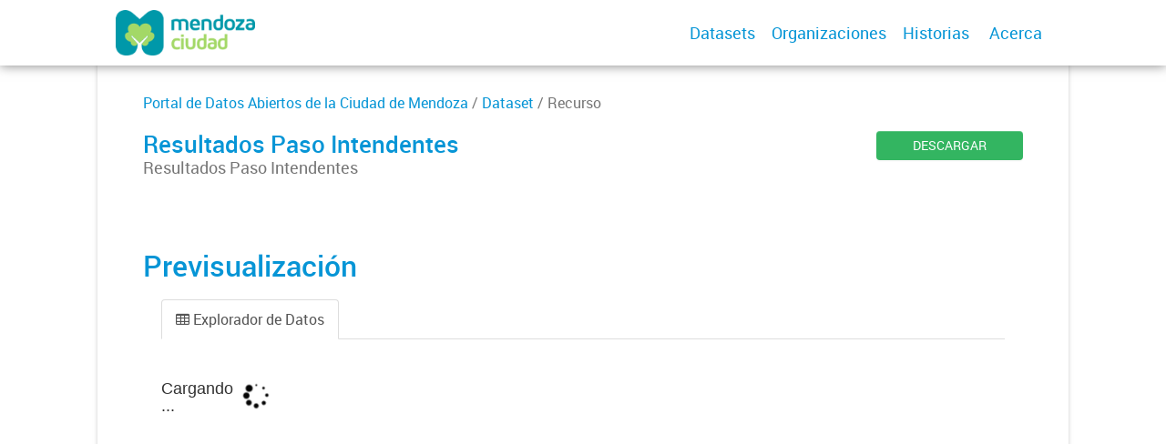

--- FILE ---
content_type: text/html; charset=utf-8
request_url: https://datos.ciudaddemendoza.gov.ar/dataset/resultados-paso-provinciales/archivo/ee774e65-2079-442e-8f48-79f6009833fc
body_size: 6636
content:
<!DOCTYPE html>
<!--[if IE 7]> <html lang="es" class="ie ie7"> <![endif]-->
<!--[if IE 8]> <html lang="es" class="ie ie8"> <![endif]-->
<!--[if IE 9]> <html lang="es" class="ie9"> <![endif]-->
<!--[if gt IE 8]><!--> <html lang="es"> <!--<![endif]-->
  <head>
    <!--[if lte ie 8]><script type="text/javascript" src="/fanstatic/vendor/:version:2019-12-02T16:58:12/html5.min.js"></script><![endif]-->
<link rel="stylesheet" type="text/css" href="/fanstatic/vendor/:version:2019-12-02T16:58:12/select2/select2.css" />
<link rel="stylesheet" type="text/css" href="/fanstatic/css/:version:2019-12-02T16:58:12/main.min.css" />
<link rel="stylesheet" type="text/css" href="/fanstatic/vendor/:version:2019-12-02T16:58:12/font-awesome/css/font-awesome.min.css" />
<link rel="stylesheet" type="text/css" href="/fanstatic/gobar_css/:version:2019-12-02T17:16:31/:bundle:table.css;gobar_style.css" />

    <meta charset="utf-8" />
      <meta name="generator" content="ckan 2.7.6" />
      <meta name="viewport" content="width=device-width, initial-scale=1.0">
    
    
        <!-- Google Tag Manager -->
            <noscript><iframe src="//www.googletagmanager.com/ns.html?id=GTM-N3B64HNQ"
            height="0" width="0" style="display:none;visibility:hidden"></iframe></noscript>
            <script>(function(w,d,s,l,i){w[l]=w[l]||[];w[l].push({'gtm.start':
            new Date().getTime(),event:'gtm.js'});var f=d.getElementsByTagName(s)[0],
            j=d.createElement(s),dl=l!='dataLayer'?'&l='+l:'';j.async=true;j.src=
            '//www.googletagmanager.com/gtm.js?id='+i+dl;f.parentNode.insertBefore(j,f);
            })(window,document,'script','dataLayer','GTM-N3B64HNQ');</script>
        <!-- End Google Tag Manager -->
    <meta property="og:url" content="https://datos.ciudaddemendoza.gob.ar/">
    <meta property="og:type" content="article">
    <meta property="og:title" content="">
    <meta property="og:site_name" content="">
    <meta property="og:description" content="">
    <meta property="og:image" content="https://datos.ciudaddemendoza.gob.ar">
    <meta property="og:image:type" content="image/png">
    <meta property="og:image:width" content="2400">
    <meta property="og:image:height" content="1260">
    <meta property="og:locale" content="es_AR">

    <meta name="twitter:card" content="summary">
    <meta name="twitter:site:id" content="@"/>
    <meta name="twitter:image:src" content="https://datos.ciudaddemendoza.gob.ar">
    <meta name="twitter:title" content="None | Resultados Paso Intendentes">
    <meta name="twitter:description" content="Resultados Paso Intendentes">
    <title>
    Portal de Datos Abiertos de la Ciudad de Mendoza - Resultados Paso Intendentes</title>

    
    
        <script type="text/javascript">
  (function(i,s,o,g,r,a,m){i['GoogleAnalyticsObject']=r;i[r]=i[r]||function(){
  (i[r].q=i[r].q||[]).push(arguments)},i[r].l=1*new Date();a=s.createElement(o),
  m=s.getElementsByTagName(o)[0];a.async=1;a.src=g;m.parentNode.insertBefore(a,m)
  })(window,document,'script','//www.google-analytics.com/analytics.js','ga');

  ga('create', 'UA-101681828-1', 'auto', {});
     
  ga('set', 'anonymizeIp', true);
  ga('send', 'pageview');
</script>
    
      
    

    
      
      
    
    
  </head>

  
  <body data-site-root="https://datos.ciudaddemendoza.gob.ar/" data-locale-root="https://datos.ciudaddemendoza.gob.ar/" >

    
    <style type="text/css">
        
    </style>

    <div class="footer-down">

<div id="header" class="container-fluid">
    <div class="restricted-max-width">
        <div id="header-spacing" class="col-xs-12 col-sm-10 col-sm-offset-1">

            

            <div class="col-xs-12 col-sm-5 no-padding logo-header">
                <div class="logo-and-xs-icon">
                    <i class="icon-reorder" aria-hidden="true"></i>
                    <a href="/">
                        
			<img src="/user_images/logo-header.png" alt="/" class="logo-ministerio">
                    </a>
                    
                </div>
                <div class="xs-navbar hidden">
                    <div class="navbar-link">
                        <a href="/dataset">
                            DATASETS
                        </a>
                    </div>
                    
                        <div class="navbar-link">
                            <a href="/organizaciones">
                                ORGANIZACIONES
                            </a>
                        </div>
                    

                    

                    <div class="navbar-link">
                        <a href="/historias-con-datos">
                            Historias
                        </a>
                    </div>

                    

                        
                            <a class="header-link" href="/about">ACERCA</a>
                        

                        <hr><div class="navbar-link dropdown-navbar-link">
                        <span class="username"></span> <svg class="user-logo" xmlns="http://www.w3.org/2000/svg" viewBox="0 0 128.46 128.46"><path d="M128.46,64.23A63.15,63.15,0,0,0,119.84,32,64.21,64.21,0,0,0,96.48,8.62,63.12,63.12,0,0,0,64.23,0,63.12,63.12,0,0,0,32,8.62,64.2,64.2,0,0,0,8.62,32,63.15,63.15,0,0,0,0,64.23,63.15,63.15,0,0,0,8.62,96.48a64.76,64.76,0,0,0,9.82,12.86l-.16.27a70.09,70.09,0,0,0,9.2,7.34c1.46,1,3,2,4.51,2.91a63.17,63.17,0,0,0,32.25,8.62,63.17,63.17,0,0,0,32.25-8.62,66.19,66.19,0,0,0,7-4.74,72.41,72.41,0,0,0,6.61-5.51l-.14-.23a64.76,64.76,0,0,0,9.85-12.89A63.15,63.15,0,0,0,128.46,64.23Zm-20.52,41.89C101.56,96.56,88,81,66.73,79.8a26.25,26.25,0,0,0,16.88-7.9,26.44,26.44,0,0,0,8-19.41,26.44,26.44,0,0,0-8-19.4,26.42,26.42,0,0,0-19.4-8,26.41,26.41,0,0,0-19.4,8,26.44,26.44,0,0,0-8,19.4,26.44,26.44,0,0,0,8,19.41,26.25,26.25,0,0,0,16.87,7.9C40.48,81,26.88,96.52,20.49,106.09a61.14,61.14,0,0,1-8.66-11.48A59.48,59.48,0,0,1,3.71,64.23a59.48,59.48,0,0,1,8.11-30.37,60.53,60.53,0,0,1,22-22A59.45,59.45,0,0,1,64.23,3.71,59.46,59.46,0,0,1,94.6,11.83a60.54,60.54,0,0,1,22,22,59.48,59.48,0,0,1,8.11,30.37,59.48,59.48,0,0,1-8.11,30.37A61.14,61.14,0,0,1,107.94,106.12Z" style="fill:#0695d6"/></svg>
                    </div>
                    <div class="dropdown-navbar hidden">
                        <div class="navbar-link">
                            <a href="/configurar/mi_cuenta">
                                MI CUENTA
                            </a>
                        </div><div class="navbar-link">
                            <a href="https://github.com/datosgobar/portal-andino-theme/blob/master/docs/guia_uso_portal_andino.md" target="_blank">
                                AYUDA
                            </a>
                        </div>

                        <div class="navbar-link">
                            <a href="/logout">
                                SALIR
                            </a>
                        </div>
                    </div>
                </div>
            </div>

            <div class="col-xs-12 col-sm-7 no-padding header-links"><a class="header-link" href="/dataset">Datasets</a><a class="header-link" href="/organizaciones">Organizaciones</a><a class="header-link" href="/historias-con-datos">
                        Historias
                    </a>

                    

                        
                            <a class="header-link" href="/about">Acerca</a>
                        </div>
        </div>
    </div>
</div>



    <div class="resource-container container-fluid">
        <div class="restricted-max-width">
            <div class="resource col-xs-12 col-md-10 col-md-offset-1">
                <div class="col-md-12 back-to-pkg">
                    
                    <a href="/dataset">Portal de Datos Abiertos de la Ciudad de Mendoza</a> / <a href="/dataset/resultados-paso-provinciales">Dataset</a> / Recurso

                    
                    
                </div>
                <div class="col-md-10 col-xs-12 title">
                    <h1>Resultados Paso Intendentes</h1>

                    <p>Resultados Paso Intendentes</p>
                </div>
                <div class="col-md-2 col-xs-12 resource-actions">
                    <a class="btn btn-green btn-block" href="https://datos.ciudaddemendoza.gob.ar/dataset/9568d0bf-3756-4915-a1b0-1596e88e1af4/resource/ee774e65-2079-442e-8f48-79f6009833fc/download/resultados-paso-intendente.csv">DESCARGAR</a>

                    
                    
                </div>

                <div class="resource-previsualization hidden-xs hidden-sm" style="display: ">
                    <div class="resource-additional-info col-xs-12 col-md-12 row"
                         style="border-bottom: 0; width: 103%; margin-bottom: 20px; margin-top: 30px;">
                        <h2 class="title-h" style="padding-bottom: 0 !important;">Previsualización</h2>
                    </div>

                    <div class="data-preview hidden-xs hidden-sm col-md-12">
                        
                        

  <ul class="nav nav-tabs nav-tabs-plain" >
    

  
  
  	
    


  


<li class="active" data-id="d9ff8bef-2ca1-4151-878c-b996194454bb">

  <a href="/dataset/resultados-paso-provinciales/archivo/ee774e65-2079-442e-8f48-79f6009833fc?view_id=d9ff8bef-2ca1-4151-878c-b996194454bb" data-id="d9ff8bef-2ca1-4151-878c-b996194454bb">
    <i class="fa icon fa-table"></i>
    Explorador de Datos
  </a>
</li>
  
</ul>

                        
                        
                        
                            
                                
                                    
                                        

<div id="view-d9ff8bef-2ca1-4151-878c-b996194454bb" class="resource-view" data-id="d9ff8bef-2ca1-4151-878c-b996194454bb"
     data-title="Explorador de Datos" data-description="">


    <p class="desc"></p>

    <div class="m-top ckanext-datapreview">
        
            <div class="data-viewer-error js-hide">
                <p class="text-error">
                    <i class="icon-info-sign"></i>
                    Esta vista de recurso no está disponible al momento.
                    <a href="#" data-toggle="collapse" data-target="#data-view-error">
                        Haga click aquí para más información.
                    </a>
                </p>

                <p id="data-view-error" class="collapse"></p>

                <p>
                    <a href="" class="btn btn-large resource-url-analytics" target="_blank">
                        <i class="icon-large icon-download"></i>
                        Descargar recurso
                    </a>
                </p>
            </div>
            
                
                
                    
                
            
            <iframe src="https://datos.ciudaddemendoza.gob.ar/dataset/resultados-paso-provinciales/resource/ee774e65-2079-442e-8f48-79f6009833fc/view/d9ff8bef-2ca1-4151-878c-b996194454bb" frameborder="0" width="100%" data-module="data-viewer">
                <p>Su navegador no soporta iframes.</p>
            </iframe>
        
    </div>
    <div id="embed-d9ff8bef-2ca1-4151-878c-b996194454bb" class="modal resource-view-embed" name="embed-modal" style="display: none;">
        <div class="modal-header">
            <button type="button" class="close" data-dismiss="modal">&times;</button>
            <h3>Incrustar vista de recurso</h3>
        </div>
        <div class="modal-body">
            <p class="embed-content">Puede copiar y pegar el código de inserción en un CMS o blog que soporte HTML crudo</p>

            <div class="row-fluid">
                <div class="span6">
                    
    

    
    <div class="control-group control-full">
        <label class="control-label" for="width">Ancho
        </label>
        <div class="controls ">
            
        <input id="width" type="text" name="width" value="700" maxlength=""
               placeholder=""  />
        
    
            
            
        </div>
    </div>


                </div>
                <div class="span6">
                    
    

    
    <div class="control-group control-full">
        <label class="control-label" for="height">Alto
        </label>
        <div class="controls ">
            
        <input id="height" type="text" name="height" value="400" maxlength=""
               placeholder=""  />
        
    
            
            
        </div>
    </div>


                </div>
            </div>
            
    
    
    <div class="control-group pre control-full">
        <label class="control-label" for="code">Código
        </label>
        <div class="controls ">
            
        <textarea id="code" name="code" cols="20" rows="6"
                  placeholder="" ></textarea>
    
            
            
        </div>
    </div>


        </div>
    </div>

    <a id="embeber" class="btn pull-right resource-edit-embed-button" href="#embed-d9ff8bef-2ca1-4151-878c-b996194454bb" data-module="resource-view-embed"
       data-module-id="d9ff8bef-2ca1-4151-878c-b996194454bb"
       data-module-resource-id="ee774e65-2079-442e-8f48-79f6009833fc"
       data-module-url="https://datos.ciudaddemendoza.gob.ar/dataset/resultados-paso-provinciales/resource/ee774e65-2079-442e-8f48-79f6009833fc/view/d9ff8bef-2ca1-4151-878c-b996194454bb">
       <i class="icon-code"></i>
       Embeber
    </a>
</div>
                                    
                                
                            
                        
                    </div>
                </div>

                
                    <div class="hidden-xs hidden-sm attributes-table">
                       









                    </div>
                

                <div class="resource-additional-info col-xs-12 col-md-12 row" style="width: 102% !important;">
                    <h2 class="title-h">Información adicional</h2>

                    
                        <div class="resource-additional col-xs-12">
                            <div class="col-xs-4 key">
                                Responsable
                            </div>
                            <div class="col-xs-8 value">
                                Honorable Junta Electoral de Mendoza
                            </div>
                        </div>
                    

                    
                        <div class="resource-additional col-xs-12">
                            <div class="col-xs-4 key">
                                Formato
                            </div>
                            <div class="col-xs-8 value">
                                
                                <span class="label" data-format="text/csv">text/csv</span>
                            </div>
                        </div>
                    


                    
                        <div class="resource-additional col-xs-12">
                            <div class="col-xs-4 key">
                                Temas
                            </div>
                                    Elecciones
                        </div>
                    

                    
                        
                            
                        
                            
                                <div class="resource-additional col-xs-12">
                                    <div class="col-xs-4 key">
                                        Frecuencia de actualización
                                    </div>
                                    <div class="col-xs-8 value">
                                        Cada cuatro años
                                    </div>
                                </div>
                            
                        
                            
                        
                            
                        
                            
                        
                            
                        
                            
                        
                            
                        
                            
                        
                            
                        
                            
                        
                            
                        
                            
                        
                    


                    <div class="resource-additional col-xs-12">
                        <div class="col-xs-4 key">
                            Fecha de creación
                        </div>
                        <div class="col-xs-8 value">
                            
                                29 de diciembre de 2020
                            
                        </div>
                    </div>

                    <div class="resource-additional col-xs-12">
                        <div class="col-xs-4 key">
                            Último cambio
                        </div>
                        <div class="col-xs-8 value">
                            
                                29 de diciembre de 2020
                            
                        </div>
                    </div>

                </div>



                

                
                    <div class="resource-alternative-packages col-xs-12 col-md-12 row" style="border-bottom: 0; width: 103%;">
                        <h2 class="title-h">Otros recursos de este dataset</h2>
                        
                            
                                
                                    
                                
                                

<div class="pkg-container">
    <div class="pkg-actions">
        <a href="/dataset/resultados-paso-provinciales/archivo/b5a046d9-eb01-4c58-83eb-86d35d0face6">
            <button>CONSULTAR</button>
        </a>
        <a href="https://datos.ciudaddemendoza.gob.ar/dataset/9568d0bf-3756-4915-a1b0-1596e88e1af4/resource/b5a046d9-eb01-4c58-83eb-86d35d0face6/download/resultados-paso-concejal.csv">
            <button>DESCARGAR</button>
        </a>
    </div>
    <a href="/dataset/resultados-paso-provinciales/archivo/b5a046d9-eb01-4c58-83eb-86d35d0face6">
        <div class="package-info">

            <h3>Resultados Paso Concejales</h3>

            <p>Resultados Paso Concejales</p>
        </div>

        <div class="pkg-file-img" data-format="csv">
            <?xml version="1.0" encoding="utf-8"?>
<svg version="1.1" id="Capa_1" xmlns="http://www.w3.org/2000/svg" xmlns:xlink="http://www.w3.org/1999/xlink" x="0px" y="0px"
	 viewBox="0 0 60 75" style="enable-background:new 0 0 60 75;" xml:space="preserve">
<path class="st0" d="M7.5,0C3.4,0,0,3.4,0,7.5l0,60C0,71.6,3.3,75,7.5,75h45c4.1,0,7.5-3.4,7.5-7.5v-45L37.5,0H7.5z M36.8,23.2V2.6
	l20.6,20.6H36.8z"/>
</svg>
            <p>csv</p>
        </div>
    </a>
</div>
                            
                        
                            
                                
                                    
                                
                                

<div class="pkg-container">
    <div class="pkg-actions">
        <a href="/dataset/resultados-paso-provinciales/archivo/f9467412-c325-4376-a8b9-e97be4d3f088">
            <button>CONSULTAR</button>
        </a>
        <a href="https://datos.ciudaddemendoza.gob.ar/dataset/9568d0bf-3756-4915-a1b0-1596e88e1af4/resource/f9467412-c325-4376-a8b9-e97be4d3f088/download/resultados-paso-diputado.csv">
            <button>DESCARGAR</button>
        </a>
    </div>
    <a href="/dataset/resultados-paso-provinciales/archivo/f9467412-c325-4376-a8b9-e97be4d3f088">
        <div class="package-info">

            <h3>Resultados Paso Diputados</h3>

            <p>Resultados Paso Diputados</p>
        </div>

        <div class="pkg-file-img" data-format="csv">
            <?xml version="1.0" encoding="utf-8"?>
<svg version="1.1" id="Capa_1" xmlns="http://www.w3.org/2000/svg" xmlns:xlink="http://www.w3.org/1999/xlink" x="0px" y="0px"
	 viewBox="0 0 60 75" style="enable-background:new 0 0 60 75;" xml:space="preserve">
<path class="st0" d="M7.5,0C3.4,0,0,3.4,0,7.5l0,60C0,71.6,3.3,75,7.5,75h45c4.1,0,7.5-3.4,7.5-7.5v-45L37.5,0H7.5z M36.8,23.2V2.6
	l20.6,20.6H36.8z"/>
</svg>
            <p>csv</p>
        </div>
    </a>
</div>
                            
                        
                            
                                
                                    
                                
                                

<div class="pkg-container">
    <div class="pkg-actions">
        <a href="/dataset/resultados-paso-provinciales/archivo/aebe619e-5837-4a6b-814a-0eed14490d76">
            <button>CONSULTAR</button>
        </a>
        <a href="https://datos.ciudaddemendoza.gob.ar/dataset/9568d0bf-3756-4915-a1b0-1596e88e1af4/resource/aebe619e-5837-4a6b-814a-0eed14490d76/download/resultados-paso-senador.csv">
            <button>DESCARGAR</button>
        </a>
    </div>
    <a href="/dataset/resultados-paso-provinciales/archivo/aebe619e-5837-4a6b-814a-0eed14490d76">
        <div class="package-info">

            <h3>Resultados Paso Senadores</h3>

            <p>Resultados Paso Senadores</p>
        </div>

        <div class="pkg-file-img" data-format="csv">
            <?xml version="1.0" encoding="utf-8"?>
<svg version="1.1" id="Capa_1" xmlns="http://www.w3.org/2000/svg" xmlns:xlink="http://www.w3.org/1999/xlink" x="0px" y="0px"
	 viewBox="0 0 60 75" style="enable-background:new 0 0 60 75;" xml:space="preserve">
<path class="st0" d="M7.5,0C3.4,0,0,3.4,0,7.5l0,60C0,71.6,3.3,75,7.5,75h45c4.1,0,7.5-3.4,7.5-7.5v-45L37.5,0H7.5z M36.8,23.2V2.6
	l20.6,20.6H36.8z"/>
</svg>
            <p>csv</p>
        </div>
    </a>
</div>
                            
                        
                            
                        
                            
                                
                                    
                                
                                

<div class="pkg-container">
    <div class="pkg-actions">
        <a href="/dataset/resultados-paso-provinciales/archivo/c25b8b32-83c3-49f6-b0cd-15c354b7e676">
            <button>CONSULTAR</button>
        </a>
        <a href="https://datos.ciudaddemendoza.gob.ar/dataset/9568d0bf-3756-4915-a1b0-1596e88e1af4/resource/c25b8b32-83c3-49f6-b0cd-15c354b7e676/download/resultados-paso-gobernador.csv">
            <button>DESCARGAR</button>
        </a>
    </div>
    <a href="/dataset/resultados-paso-provinciales/archivo/c25b8b32-83c3-49f6-b0cd-15c354b7e676">
        <div class="package-info">

            <h3>Resultados Paso Gobernador</h3>

            <p>Resultados Paso Gobernador</p>
        </div>

        <div class="pkg-file-img" data-format="csv">
            <?xml version="1.0" encoding="utf-8"?>
<svg version="1.1" id="Capa_1" xmlns="http://www.w3.org/2000/svg" xmlns:xlink="http://www.w3.org/1999/xlink" x="0px" y="0px"
	 viewBox="0 0 60 75" style="enable-background:new 0 0 60 75;" xml:space="preserve">
<path class="st0" d="M7.5,0C3.4,0,0,3.4,0,7.5l0,60C0,71.6,3.3,75,7.5,75h45c4.1,0,7.5-3.4,7.5-7.5v-45L37.5,0H7.5z M36.8,23.2V2.6
	l20.6,20.6H36.8z"/>
</svg>
            <p>csv</p>
        </div>
    </a>
</div>
                            
                        
                    </div>
                
            
            </div>
        </div>
    </div>
    

            <div id="footer" class="container-fluid">
    <div class="restricted-max-width">
        <div id="footer-spacer" class="col-xs-10 col-xs-offset-1">
            <div class="footer-section logo col-xs-12 col-sm-6 col-md-6">
                <p>
                    
                    
                    

                    
                    
                    

                    
                    
                    

                    
                    
                    

                    
                    
                    

                    
                    
                    

                    
                    
                    

                    
                </p>
                <div class="logo-edit-container">
                    
                    
                    <a href="https://gobiernoabierto.ciudaddemendoza.gob.ar/" target="_blank">
                        <img src="/user_images/Logo Ciudad1.png" alt="https://gobiernoabierto.ciudaddemendoza.gob.ar/" class="logo-ministerio">
                    </a>
                    
                </div>
            </div>
            <div class="footer-section links-internos hidden-xs hidden-sm col-md-3">
                
                
            </div>
            <div class="footer-section links-externos col-xs-12 col-sm-6 col-md-3">
                
                
                    <p><a href="mailto:transformaciondigitalmendoza@gmail.com">Contactanos</a></p>
                
                <p class="ckan-link">
                    Desarrollado por<br><a href="https://github.com/datosgobar/distribuible.datos.gob.ar" target="_blank">Andino</a> con <a href="http://ckan.org/" target="_blank"><span class="ckan-name">CKAN</span></a>
                </p>
                <p class="ckan-link">
                    Versión: 2.6.3
                </p>
            </div>
        </div>
    </div>
</div>

            
            <script type="application/ld+json">
            {
    "@context": {
        "rdf": "http://www.w3.org/1999/02/22-rdf-syntax-ns#",
        "rdfs": "http://www.w3.org/2000/01/rdf-schema#",
        "schema": "http://schema.org/",
        "xsd": "http://www.w3.org/2001/XMLSchema#"
    },
    "@graph": [
        {
            "@id": "_:Na645fd1febb9462dae13ca92a0264cc2",
            "@type": "schema:Place",
            "schema:geo": {
                "@id": "_:Nbb5ed7ca36834827a8eefec2fe75128a"
            }
        },
        {
            "@id": "_:Nbb5ed7ca36834827a8eefec2fe75128a",
            "@type": "schema:GeoShape",
            "schema:polygon": "None"
        },
        {
            "@id": "_:Ncd4a6fb69c0941ce8f28ac645b42df64",
            "@type": "schema:ContactPoint",
            "schema:contactType": "customer service",
            "schema:email": "ecola@ciudaddemendoza.gob.ar",
            "schema:name": "Departamento de Planificaci\u00f3n y Gesti\u00f3n de Datos",
            "schema:url": "https://datos.ciudaddemendoza.gob.ar"
        },
        {
            "@id": "https://datos.ciudaddemendoza.gob.ar/dataset/9568d0bf-3756-4915-a1b0-1596e88e1af4",
            "@type": "schema:Dataset",
            "schema:dateModified": "2022-08-05T12:19:48.295232",
            "schema:datePublished": "2020-12-29T10:37:48.784354",
            "schema:description": "Datos correspondientes a las elecciones primarias, abiertas, simult\u00e1neas y obligatorias de Argentina realizadas en la Provincia de Mendoza - Ciudad de Mendoza el 09 de junio de 2019 donde cada partido pol\u00edtico o alianza electoral determin\u00f3 los precandidatos para Gobernador/a, Intendente, Concejales, Diputados/as provinciales, Senadores/as provinciales, Diputados provinciales",
            "schema:distribution": [
                {
                    "@id": "https://datos.ciudaddemendoza.gob.ar/dataset/9568d0bf-3756-4915-a1b0-1596e88e1af4/resource/ee774e65-2079-442e-8f48-79f6009833fc"
                },
                {
                    "@id": "https://datos.ciudaddemendoza.gob.ar/dataset/9568d0bf-3756-4915-a1b0-1596e88e1af4/resource/c25b8b32-83c3-49f6-b0cd-15c354b7e676"
                },
                {
                    "@id": "https://datos.ciudaddemendoza.gob.ar/dataset/9568d0bf-3756-4915-a1b0-1596e88e1af4/resource/b5a046d9-eb01-4c58-83eb-86d35d0face6"
                },
                {
                    "@id": "https://datos.ciudaddemendoza.gob.ar/dataset/9568d0bf-3756-4915-a1b0-1596e88e1af4/resource/f9467412-c325-4376-a8b9-e97be4d3f088"
                },
                {
                    "@id": "https://datos.ciudaddemendoza.gob.ar/dataset/9568d0bf-3756-4915-a1b0-1596e88e1af4/resource/aebe619e-5837-4a6b-814a-0eed14490d76"
                }
            ],
            "schema:keywords": "elecciones",
            "schema:name": "Resultados Elecciones PASO Provinciales 2019",
            "schema:publisher": {
                "@id": "https://datos.ciudaddemendoza.gob.ar/organization/429dfd79-dd06-4248-a92d-009367dd1487"
            },
            "schema:spatialCoverage": {
                "@id": "_:Na645fd1febb9462dae13ca92a0264cc2"
            }
        },
        {
            "@id": "https://datos.ciudaddemendoza.gob.ar/dataset/9568d0bf-3756-4915-a1b0-1596e88e1af4/resource/c25b8b32-83c3-49f6-b0cd-15c354b7e676",
            "@type": "schema:DataDownload",
            "schema:contentSize": 12229,
            "schema:dateModified": "2020-12-29T10:40:23.633911",
            "schema:datePublished": "2020-12-29T10:40:23.633911",
            "schema:description": "Resultados Paso Gobernador",
            "schema:encodingFormat": "CSV",
            "schema:name": "Resultados Paso Gobernador",
            "schema:url": "https://datos.ciudaddemendoza.gob.ar/dataset/9568d0bf-3756-4915-a1b0-1596e88e1af4/resource/c25b8b32-83c3-49f6-b0cd-15c354b7e676/download/resultados-paso-gobernador.csv"
        },
        {
            "@id": "https://datos.ciudaddemendoza.gob.ar/organization/429dfd79-dd06-4248-a92d-009367dd1487",
            "@type": "schema:Organization",
            "schema:contactPoint": {
                "@id": "_:Ncd4a6fb69c0941ce8f28ac645b42df64"
            },
            "schema:name": "Secretar\u00eda de Medios"
        },
        {
            "@id": "https://datos.ciudaddemendoza.gob.ar/dataset/9568d0bf-3756-4915-a1b0-1596e88e1af4/resource/ee774e65-2079-442e-8f48-79f6009833fc",
            "@type": "schema:DataDownload",
            "schema:contentSize": 11951,
            "schema:dateModified": "2020-12-29T10:39:58.060307",
            "schema:datePublished": "2020-12-29T10:39:58.060307",
            "schema:description": "Resultados Paso Intendentes",
            "schema:encodingFormat": "CSV",
            "schema:name": "Resultados Paso Intendentes",
            "schema:url": "https://datos.ciudaddemendoza.gob.ar/dataset/9568d0bf-3756-4915-a1b0-1596e88e1af4/resource/ee774e65-2079-442e-8f48-79f6009833fc/download/resultados-paso-intendente.csv"
        },
        {
            "@id": "https://datos.ciudaddemendoza.gob.ar/dataset/9568d0bf-3756-4915-a1b0-1596e88e1af4/resource/b5a046d9-eb01-4c58-83eb-86d35d0face6",
            "@type": "schema:DataDownload",
            "schema:contentSize": 11970,
            "schema:dateModified": "2020-12-29T10:38:13.530768",
            "schema:datePublished": "2020-12-29T10:38:13.530768",
            "schema:description": "Resultados Paso Concejales",
            "schema:encodingFormat": "CSV",
            "schema:name": "Resultados Paso Concejales",
            "schema:url": "https://datos.ciudaddemendoza.gob.ar/dataset/9568d0bf-3756-4915-a1b0-1596e88e1af4/resource/b5a046d9-eb01-4c58-83eb-86d35d0face6/download/resultados-paso-concejal.csv"
        },
        {
            "@id": "https://datos.ciudaddemendoza.gob.ar/dataset/9568d0bf-3756-4915-a1b0-1596e88e1af4/resource/f9467412-c325-4376-a8b9-e97be4d3f088",
            "@type": "schema:DataDownload",
            "schema:contentSize": 11896,
            "schema:dateModified": "2020-12-29T10:39:17.163507",
            "schema:datePublished": "2020-12-29T10:39:17.163507",
            "schema:description": "Resultados Paso Diputados",
            "schema:encodingFormat": "CSV",
            "schema:name": "Resultados Paso Diputados",
            "schema:url": "https://datos.ciudaddemendoza.gob.ar/dataset/9568d0bf-3756-4915-a1b0-1596e88e1af4/resource/f9467412-c325-4376-a8b9-e97be4d3f088/download/resultados-paso-diputado.csv"
        },
        {
            "@id": "https://datos.ciudaddemendoza.gob.ar/dataset/9568d0bf-3756-4915-a1b0-1596e88e1af4/resource/aebe619e-5837-4a6b-814a-0eed14490d76",
            "@type": "schema:DataDownload",
            "schema:contentSize": 11879,
            "schema:dateModified": "2020-12-29T10:39:35.561283",
            "schema:datePublished": "2020-12-29T10:39:35.561283",
            "schema:description": "Resultados Paso Senadores",
            "schema:encodingFormat": "CSV",
            "schema:name": "Resultados Paso Senadores",
            "schema:url": "https://datos.ciudaddemendoza.gob.ar/dataset/9568d0bf-3756-4915-a1b0-1596e88e1af4/resource/aebe619e-5837-4a6b-814a-0eed14490d76/download/resultados-paso-senador.csv"
        }
    ]
}
            </script>
            
        </div>
    
    
    
    
    
    
    
    
    
    
    
  
    
  
    
    <div class="js-hide" data-module="google-analytics"
      data-module-googleanalytics_resource_prefix="">
    </div>
  


      
  <script>document.getElementsByTagName('html')[0].className += ' js';</script>
<script type="text/javascript" src="/fanstatic/vendor/:version:2019-12-02T16:58:12/jquery.min.js"></script>
<script type="text/javascript" src="/fanstatic/vendor/:version:2019-12-02T16:58:12/:bundle:bootstrap/js/bootstrap.min.js;jed.min.js;moment-with-locales.js;select2/select2.min.js"></script>
<script type="text/javascript" src="/fanstatic/base/:version:2019-12-02T16:58:12/:bundle:plugins/jquery.inherit.min.js;plugins/jquery.proxy-all.min.js;plugins/jquery.url-helpers.min.js;plugins/jquery.date-helpers.min.js;plugins/jquery.slug.min.js;plugins/jquery.slug-preview.min.js;plugins/jquery.truncator.min.js;plugins/jquery.masonry.min.js;plugins/jquery.form-warning.min.js;sandbox.min.js;module.min.js;pubsub.min.js;client.min.js;notify.min.js;i18n.min.js;main.min.js;modules/select-switch.min.js;modules/slug-preview.min.js;modules/basic-form.min.js;modules/confirm-action.min.js;modules/api-info.min.js;modules/autocomplete.min.js;modules/custom-fields.min.js;modules/data-viewer.min.js;modules/table-selectable-rows.min.js;modules/resource-form.min.js;modules/resource-upload-field.min.js;modules/resource-reorder.min.js;modules/resource-view-reorder.min.js;modules/follow.min.js;modules/activity-stream.min.js;modules/dashboard.min.js;modules/resource-view-embed.min.js;view-filters.min.js;modules/resource-view-filters-form.min.js;modules/resource-view-filters.min.js;modules/table-toggle-more.min.js;modules/dataset-visibility.min.js;modules/media-grid.min.js;modules/image-upload.min.js"></script>
<script type="text/javascript" src="/fanstatic/ckanext-googleanalytics/:version:2019-12-02T16:58:24/googleanalytics_event_tracking.js"></script>
<script type="text/javascript" src="/fanstatic/gobar_js/:version:2019-12-02T17:16:31/:bundle:header.js;replace_svg.js;console_message.js;package/resource/resource_view.js;forms/custom_popup.js;libs/clamp.js;libs/BootstrapMenu.js;libs/bootstrap_scripts.js"></script></body>
</html>

--- FILE ---
content_type: text/html; charset=utf-8
request_url: https://datos.ciudaddemendoza.gob.ar/dataset/resultados-paso-provinciales/resource/ee774e65-2079-442e-8f48-79f6009833fc/view/d9ff8bef-2ca1-4151-878c-b996194454bb
body_size: 2426
content:
<!DOCTYPE html>
<!--[if IE 7]> <html lang="es" class="ie ie7"> <![endif]-->
<!--[if IE 8]> <html lang="es" class="ie ie8"> <![endif]-->
<!--[if IE 9]> <html lang="es" class="ie9"> <![endif]-->
<!--[if gt IE 8]><!--> <html lang="es"> <!--<![endif]-->
  <head>
    <!--[if lte ie 8]><script type="text/javascript" src="/fanstatic/vendor/:version:2019-12-02T16:58:12/html5.min.js"></script><![endif]-->
<link rel="stylesheet" type="text/css" href="/fanstatic/vendor/:version:2019-12-02T16:58:12/select2/select2.css" />
<link rel="stylesheet" type="text/css" href="/fanstatic/ckanext-reclineview/:version:2019-12-02T16:58:36/vendor/bootstrap/3.2.0/css/bootstrap.css" />
<link rel="stylesheet" type="text/css" href="/fanstatic/ckanext-reclineview/:version:2019-12-02T16:58:36/vendor/leaflet/0.7.7/leaflet.css" />
<link rel="stylesheet" type="text/css" href="/fanstatic/ckanext-reclineview/:version:2019-12-02T16:58:36/:bundle:vendor/leaflet.markercluster/MarkerCluster.css;vendor/leaflet.markercluster/MarkerCluster.Default.css" />
<link rel="stylesheet" type="text/css" href="/fanstatic/ckanext-reclineview/:version:2019-12-02T16:58:36/vendor/slickgrid/2.2/slick.grid.css" />
<link rel="stylesheet" type="text/css" href="/fanstatic/ckanext-reclineview/:version:2019-12-02T16:58:36/:bundle:vendor/recline/slickgrid.css;vendor/recline/flot.css;vendor/recline/map.css" />
<link rel="stylesheet" type="text/css" href="/fanstatic/ckanext-reclineview/:version:2019-12-02T16:58:36/css/recline.min.css" />

    <meta charset="utf-8" />
      <meta name="generator" content="ckan 2.7.6" />
      <meta name="viewport" content="width=device-width, initial-scale=1.0">
    
    
        <!-- Google Tag Manager -->
            <noscript><iframe src="//www.googletagmanager.com/ns.html?id=GTM-N3B64HNQ"
            height="0" width="0" style="display:none;visibility:hidden"></iframe></noscript>
            <script>(function(w,d,s,l,i){w[l]=w[l]||[];w[l].push({'gtm.start':
            new Date().getTime(),event:'gtm.js'});var f=d.getElementsByTagName(s)[0],
            j=d.createElement(s),dl=l!='dataLayer'?'&l='+l:'';j.async=true;j.src=
            '//www.googletagmanager.com/gtm.js?id='+i+dl;f.parentNode.insertBefore(j,f);
            })(window,document,'script','dataLayer','GTM-N3B64HNQ');</script>
        <!-- End Google Tag Manager -->
    <meta property="og:url" content="https://datos.ciudaddemendoza.gob.ar/">
    <meta property="og:type" content="article">
    <meta property="og:title" content="">
    <meta property="og:site_name" content="">
    <meta property="og:description" content="">
    <meta property="og:image" content="https://datos.ciudaddemendoza.gob.ar">
    <meta property="og:image:type" content="image/png">
    <meta property="og:image:width" content="2400">
    <meta property="og:image:height" content="1260">
    <meta property="og:locale" content="es_AR">

    <meta name="twitter:card" content="summary">
    <meta name="twitter:site:id" content="@"/>
    <meta name="twitter:image:src" content="https://datos.ciudaddemendoza.gob.ar">
    <meta name="twitter:title" content="">
    <meta name="twitter:description" content="">
    <title>
    Portal de Datos Abiertos de la Ciudad de Mendoza</title>

    
    <link rel="shortcut icon" href="/favicon.ico"/>
    
        <script type="text/javascript">
  (function(i,s,o,g,r,a,m){i['GoogleAnalyticsObject']=r;i[r]=i[r]||function(){
  (i[r].q=i[r].q||[]).push(arguments)},i[r].l=1*new Date();a=s.createElement(o),
  m=s.getElementsByTagName(o)[0];a.async=1;a.src=g;m.parentNode.insertBefore(a,m)
  })(window,document,'script','//www.google-analytics.com/analytics.js','ga');

  ga('create', 'UA-101681828-1', 'auto', {});
     
  ga('set', 'anonymizeIp', true);
  ga('send', 'pageview');
</script>
    

    
      
      
    
  </head>

  
  <body data-site-root="https://datos.ciudaddemendoza.gob.ar/" data-locale-root="https://datos.ciudaddemendoza.gob.ar/" >

    

  
  <div data-module="recline_view"
       data-module-site_url="&#34;https://datos.ciudaddemendoza.gob.ar/&#34;"
       data-module-resource = "&#34;{\&#34;cache_last_updated\&#34;: null, \&#34;issued\&#34;: \&#34;2020-12-29T10:39:58.060307\&#34;, \&#34;attributesDescription\&#34;: \&#34;[]\&#34;, \&#34;package_id\&#34;: \&#34;9568d0bf-3756-4915-a1b0-1596e88e1af4\&#34;, \&#34;datastore_active\&#34;: true, \&#34;id\&#34;: \&#34;ee774e65-2079-442e-8f48-79f6009833fc\&#34;, \&#34;size\&#34;: 11951, \&#34;icon_url\&#34;: \&#34;\&#34;, \&#34;state\&#34;: \&#34;active\&#34;, \&#34;license_id\&#34;: \&#34;CC-BY-4.0\&#34;, \&#34;accessURL\&#34;: \&#34;\&#34;, \&#34;hash\&#34;: \&#34;\&#34;, \&#34;description\&#34;: \&#34;Resultados Paso Intendentes\&#34;, \&#34;format\&#34;: \&#34;CSV\&#34;, \&#34;fileName\&#34;: \&#34;\&#34;, \&#34;mimetype_inner\&#34;: null, \&#34;url_type\&#34;: \&#34;upload\&#34;, \&#34;name\&#34;: \&#34;Resultados Paso Intendentes\&#34;, \&#34;mimetype\&#34;: \&#34;text/csv\&#34;, \&#34;cache_url\&#34;: null, \&#34;has-uploaded-file\&#34;: \&#34;\&#34;, \&#34;created\&#34;: \&#34;2020-12-29T13:39:58.128014\&#34;, \&#34;url\&#34;: \&#34;https://datos.ciudaddemendoza.gob.ar/dataset/9568d0bf-3756-4915-a1b0-1596e88e1af4/resource/ee774e65-2079-442e-8f48-79f6009833fc/download/resultados-paso-intendente.csv\&#34;, \&#34;modified\&#34;: \&#34;2020-12-29T10:39:58.060307\&#34;, \&#34;accessURL_field\&#34;: \&#34;\&#34;, \&#34;last_modified\&#34;: \&#34;2020-12-29T13:39:58.074146\&#34;, \&#34;position\&#34;: 3, \&#34;revision_id\&#34;: \&#34;59fa1719-8829-4a8d-9134-7de2b1906e53\&#34;, \&#34;resource_type\&#34;: \&#34;file\&#34;}&#34;";
       data-module-resource-view = "&#34;{\&#34;description\&#34;: \&#34;\&#34;, \&#34;title\&#34;: \&#34;Explorador de Datos\&#34;, \&#34;resource_id\&#34;: \&#34;ee774e65-2079-442e-8f48-79f6009833fc\&#34;, \&#34;view_type\&#34;: \&#34;recline_view\&#34;, \&#34;id\&#34;: \&#34;d9ff8bef-2ca1-4151-878c-b996194454bb\&#34;, \&#34;package_id\&#34;: \&#34;9568d0bf-3756-4915-a1b0-1596e88e1af4\&#34;}&#34;";
       data-module-map_config= "{}";
       data-module-dataproxy-url= "//jsonpdataproxy.appspot.com"
       >
    <h4 class="loading-dialog">
      <div class="loading-spinner"></div>
      <div class="left">Cargando ...</div>
    </h4>
  </div>

  

  
    
  
    
    <div class="js-hide" data-module="google-analytics"
      data-module-googleanalytics_resource_prefix="">
    </div>
  

      
  <script>document.getElementsByTagName('html')[0].className += ' js';</script>
<script type="text/javascript" src="/fanstatic/vendor/:version:2019-12-02T16:58:12/jquery.min.js"></script>
<script type="text/javascript" src="/fanstatic/vendor/:version:2019-12-02T16:58:12/:bundle:jed.min.js;moment-with-locales.js;select2/select2.min.js"></script>
<script type="text/javascript" src="/fanstatic/base/:version:2019-12-02T16:58:12/:bundle:plugins/jquery.inherit.min.js;plugins/jquery.proxy-all.min.js;plugins/jquery.url-helpers.min.js;plugins/jquery.date-helpers.min.js;plugins/jquery.slug.min.js;plugins/jquery.slug-preview.min.js;plugins/jquery.truncator.min.js;plugins/jquery.masonry.min.js;plugins/jquery.form-warning.min.js;sandbox.min.js;module.min.js;pubsub.min.js;client.min.js;notify.min.js;i18n.min.js;main.min.js"></script>
<script type="text/javascript" src="/fanstatic/ckanext-googleanalytics/:version:2019-12-02T16:58:24/googleanalytics_event_tracking.js"></script>
<script type="text/javascript" src="/fanstatic/ckanext-reclineview/:version:2019-12-02T16:58:36/:bundle:vendor/jquery/1.7.1/jquery.min.js;vendor/underscore/1.4.4/underscore.js;vendor/backbone/1.0.0/backbone.js;vendor/mustache/0.5.0-dev/mustache.min.js;vendor/bootstrap/3.2.0/js/bootstrap.js"></script>
<!--[if lte ie 7]><script type="text/javascript" src="/fanstatic/ckanext-reclineview/:version:2019-12-02T16:58:36/vendor/json/json2.min.js"></script><![endif]-->
<!--[if lte ie 8]><script type="text/javascript" src="/fanstatic/ckanext-reclineview/:version:2019-12-02T16:58:36/vendor/flot/excanvas.min.js"></script><![endif]-->
<script type="text/javascript" src="/fanstatic/ckanext-reclineview/:version:2019-12-02T16:58:36/:bundle:vendor/flot/jquery.flot.js;vendor/flot/jquery.flot.time.js;vendor/leaflet/0.7.7/leaflet.js;vendor/leaflet.markercluster/leaflet.markercluster.js;vendor/slickgrid/2.2/jquery-ui-1.8.16.custom.js;vendor/slickgrid/2.2/jquery.event.drag-2.2.js;vendor/slickgrid/2.2/jquery.event.drop-2.2.js;vendor/slickgrid/2.2/slick.core.js;vendor/slickgrid/2.2/slick.formatters.js;vendor/slickgrid/2.2/slick.editors.js;vendor/slickgrid/2.2/slick.grid.js;vendor/slickgrid/2.2/plugins/slick.rowselectionmodel.js;vendor/slickgrid/2.2/plugins/slick.rowmovemanager.js;vendor/moment/2.0.0/moment.js;vendor/ckan.js/ckan.js;vendor/recline/recline.js;widget.recordcount.min.js;recline_view.min.js"></script></body>
</html>